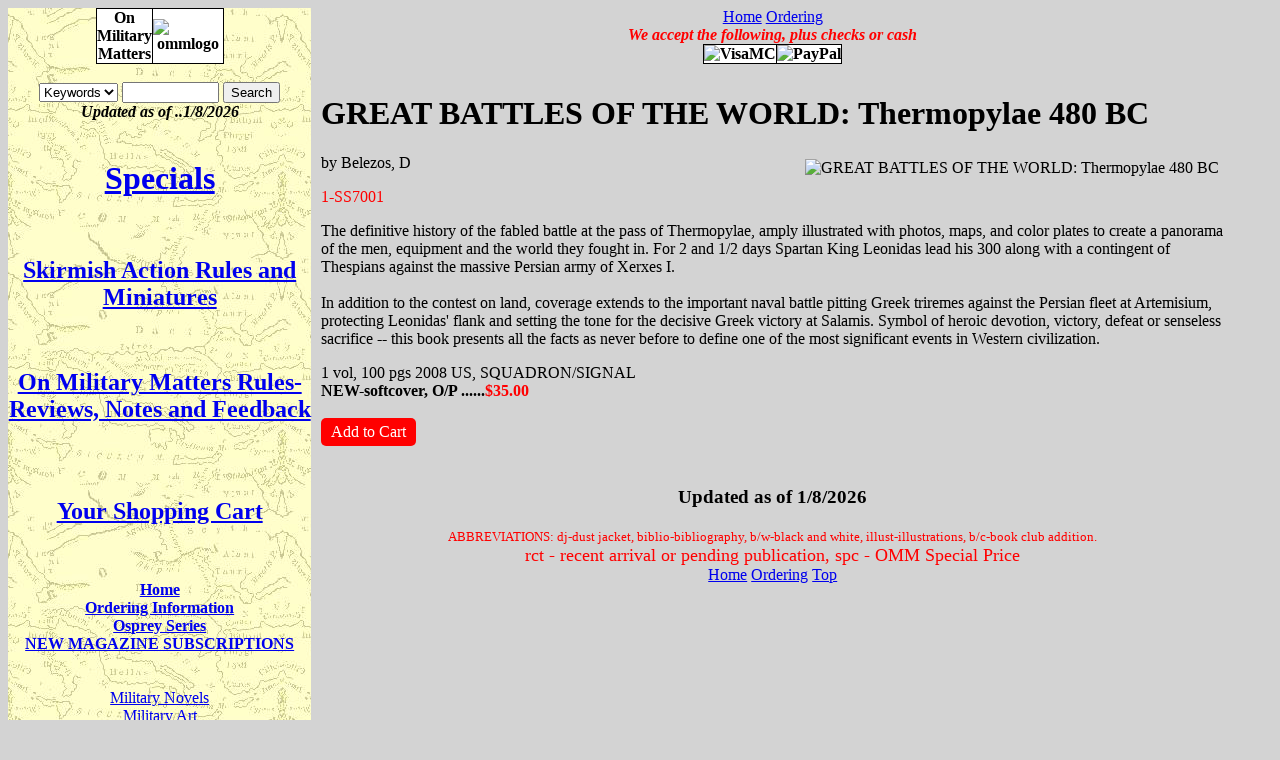

--- FILE ---
content_type: text/html; charset=UTF-8
request_url: https://onmilitarymatters.com/product/1-SS7001
body_size: 10869
content:

<!DOCTYPE HTML>
<html lang="en">
<HEAD>
<META http-equiv="Content-Type" content="text/html; charset=UTF-8">
<meta name="verify-v1" content="u13XPAjDV1EeJov3oBeHDLDcI96mH66DlSuHN7gCmIM=">
   <META NAME="GENERATOR" CONTENT="Mozilla/4.04 [en] (Win95; I) [Netscape]">
   <META NAME="Author" CONTENT="Robert Sulentic">
   <META NAME="Description" CONTENT="The definitive history of the fabled battle at the pass of Thermopylae, amply illustrated with photos, maps, and color plates to create a panorama of the men, equipment and the world they fought in. For 2 and 1/2 days Spartan King Leonidas lead his 300 along with a contingent of Thespians against the massive Persian army of Xerxes I. <br><br>In addition to the contest on land, coverage extends to the important naval battle pitting Greek triremes against the Persian fleet at Artemisium, protecting Leonidas' flank and setting the tone for the decisive Greek victory at Salamis. Symbol of heroic devotion, victory, defeat or senseless sacrifice -- this book presents all the facts as never before to define one of the most significant events in Western civilization.">
   <META NAME="KeyWords" CONTENT="ANCIENT,SQUADR,Belezos, D">
<base href="/">
<TITLE>GREAT BATTLES OF THE WORLD: Thermopylae 480 BC - On Military Matters</TITLE>
<style>
<!--
@import"dfstyle.css";
-->
</style>
</HEAD>
<BODY class="bgsilver">
<DIV id="wrapper">
<DIV id="searchnav">
	<div class="tc">
	<A id="top"></a>
	<!--Logo at top-->
	<TABLE class="toplogo" style="width:128px;">
		<TR>
		<TD>
			On<BR>Military<BR>Matters
		</TD>
		<TD>
			<IMG src="/images/ommlogo.gif" height="71" width="55" alt="ommlogo">
		</TD>
	</TR>
	</TABLE>
     <BR>
	<form action="dfsearch.php" method="GET" ONSUBMIT="if (this.submitted) return true; else return false;">
	<select name="term">
	<option value="keywords" selected>Keywords</option>
	<option value="author">Author</option>
	<option value="title">Title</option>
	</select>
	<!--<input type="hidden" name="term" value="keywords">-->
	<input type="text" name="data" value="" size="10">
	<input type="submit" value="Search" name="submit" ONCLICK="this.form.submitted = true;
	return true;">
	</form>

	<DIV class="tb it">Updated as of ..1/8/2026</DIV><BR>
	<H1><A href="dfcatalog.php?bookage=spc">Specials</A></H1><BR>
	<H2><A href="dfcatalog.php?num1=9999">Skirmish Action Rules and Miniatures</A></H2><BR>
	<H2><A href="dfcatalog.php?num1=9998">On Military Matters Rules-Reviews, Notes and Feedback </A></H2><BR>
	<BR>
	<h2><a href="dfcart.php?action=show_cart">Your Shopping Cart </a></h2><BR>
	<BR>
	<DIV class="szsml tb">
		<A href="dfindex.php">Home</A><BR>
		<A href="dforderinfo.php">Ordering Information</A><BR>
		<A href="dfosprey.php">Osprey Series</A><BR>
		<a href="dfcatalog.php?period=2300&sub=yes">NEW MAGAZINE SUBSCRIPTIONS</A>
	</DIV>	
	<br><br>
			<a href="dfcatalog.php?period=0100">Military Novels</a><br>
				<a href="dfcatalog.php?period=0400">Military Art</a><br>
				<a href="dfcatalog.php?period=0600">Toy Soldiers</a><br>
				<a href="dfcatalog.php?period=0700">Military Models</a><br>
				<a href="dfcatalog.php?period=0800">Wargaming</a><br>
				<a href="dfcatalog.php?period=0900">Wargaming Rules</a><br>
				<a href="dfcatalog.php?period=1000">Unit Histories</a><br>
				<a href="dfcatalog.php?period=1044">Militaria</a><br>
				<a href="dfcatalog.php?period=1045">Arms &amp; Armor</a><br>
				<a href="dfcatalog.php?period=1050">Uniforms</a><br>
				<a href="dfcatalog.php?period=1100">General Military History</a><br>
				<a href="dfcatalog.php?period=1200">Ancients</a><br>
				<a href="dfcatalog.php?period=1250">Dark Ages</a><br>
				<a href="dfcatalog.php?period=1300">Middle Ages</a><br>
				<a href="dfcatalog.php?period=1400">Renaissance</a><br>
				<a href="dfcatalog.php?period=1500">16th Century</a><br>
				<a href="dfcatalog.php?period=1600">17th Century</a><br>
				<a href="dfcatalog.php?period=1630">Thirty Year's War</a><br>
				<a href="dfcatalog.php?period=1640">English Civil War</a><br>
				<a href="dfcatalog.php?period=1690">Late 17th Century</a><br>
				<a href="dfcatalog.php?period=1700">18th Century</a><br>
				<a href="dfcatalog.php?period=1710">Marlburian</a><br>
				<a href="dfcatalog.php?period=1740">War of the Austrian Succession</a><br>
				<a href="dfcatalog.php?period=1760">Seven Year's War</a><br>
				<a href="dfcatalog.php?period=1770">American War of Independence</a><br>
				<a href="dfcatalog.php?period=1780">French Revolution</a><br>
				<a href="dfcatalog.php?period=1800">19th Century</a><br>
				<a href="dfcatalog.php?period=1810">Napoleonics</a><br>
				<a href="dfcatalog.php?period=1820">War of 1812</a><br>
				<a href="dfcatalog.php?period=1830">US Indian Wars</a><br>
				<a href="dfcatalog.php?period=1840">Mexican American War</a><br>
				<a href="dfcatalog.php?period=1850">Crimean War</a><br>
				<a href="dfcatalog.php?period=1857">Indian Mutiny</a><br>
				<a href="dfcatalog.php?period=1859">Garabaldi Wars</a><br>
				<a href="dfcatalog.php?period=1860">American Civil War</a><br>
				<a href="dfcatalog.php?period=1865">American West</a><br>
				<a href="dfcatalog.php?period=1870">German Wars of Unification</a><br>
				<a href="dfcatalog.php?period=1871">Austro-Prussian Wars</a><br>
				<a href="dfcatalog.php?period=1872">Franco-Prussian Wars</a><br>
				<a href="dfcatalog.php?period=1880">Colonial Wars</a><br>
				<a href="dfcatalog.php?period=1890">Anglo-Boer Wars</a><br>
				<a href="dfcatalog.php?period=1899">Spanish-American War</a><br>
				<a href="dfcatalog.php?period=1900">20th Century</a><br>
				<a href="dfcatalog.php?period=1901">Aviation</a><br>
				<a href="dfcatalog.php?period=1902">Armored Fighting Vehicles/Artillery</a><br>
				<a href="dfcatalog.php?period=1903">Naval:1880-2000</a><br>
				<a href="dfcatalog.php?period=1904">Russo-Japanese War</a><br>
				<a href="dfcatalog.php?period=1905">Mexican Revolution</a><br>
				<a href="dfcatalog.php?period=1912">Balkan Wars</a><br>
				<a href="dfcatalog.php?period=1914">World War One</a><br>
				<a href="dfcatalog.php?period=1920">Russian Revolution</a><br>
				<a href="dfcatalog.php?period=1930">Spanish Civil War</a><br>
				<a href="dfcatalog.php?period=1935">Italian-Ethiopian War</a><br>
				<a href="dfcatalog.php?period=1939">Russo-Finnish War</a><br>
				<a href="dfcatalog.php?period=1940">World War Two</a><br>
				<a href="dfcatalog.php?period=1950">Post WWII</a><br>
				<a href="dfcatalog.php?period=1951">Korean War</a><br>
				<a href="dfcatalog.php?period=1954">French-Algerian War</a><br>
				<a href="dfcatalog.php?period=1960">Arab-Israeli Wars</a><br>
				<a href="dfcatalog.php?period=1970">Vietnam War</a><br>
				<a href="dfcatalog.php?period=1980">Modern War</a><br>
				<a href="dfcatalog.php?period=2250">Boardgames</a><br>
				<a href="dfcatalog.php?period=1075">Weapons</a><br>
				<a href="dfcatalog.php?period=1076">Command</a><br>
				<a href="dfcatalog.php?period=1077">Raids</a><br>
				<a href="dfcatalog.php?period=1078">Duel</a><br>
				<a href="dfcatalog.php?period=1082">Battle Orders</a><br>
				<a href="dfcatalog.php?period=1083">Modelling</a><br>
				<a href="dfcatalog.php?period=1084">Fortress</a><br>
				<a href="dfcatalog.php?period=1085">Essential History</a><br>
				<a href="dfcatalog.php?period=1092">Combat Aircraft</a><br>
				<a href="dfcatalog.php?period=1093">Aircraft of the Aces</a><br>
				<a href="dfcatalog.php?period=1094">Old Vanguard</a><br>
				<a href="dfcatalog.php?period=1095">New Vanguard</a><br>
				<a href="dfcatalog.php?period=1096">Campaign</a><br>
				<a href="dfcatalog.php?period=1097">Elite</a><br>
				<a href="dfcatalog.php?period=1098">Warrior</a><br>
				<a href="dfcatalog.php?period=1099">Men-at-Arms</a><br>
				<a href="dfcatalog.php?period=1761">French &amp; Indian War</a><br>
				<a href="dfcatalog.php?period=2200">Videos</a><br>
				<a href="dfcatalog.php?period=2300">Magazines and Periodicals</a><br>
			<br>
	<A href="#top">Top</A>
	<br>
	<h2><a href="dfcart.php?action=show_cart">Your Shopping Cart </a></h2>
	<BR><br>
	<!--Logo at bottom-->
	<TABLE class="toplogo" style="width:128px;">
		<TR>
		<TD>
			On<BR>Military<BR>Matters
		</TD>
		<TD>
			<IMG src="/images/ommlogo.gif" height="71" width="55" alt="ommlogo">
		</TD>
	</TR>
	</TABLE>
</div><!--End of class tc, end of searchnav-->
	</DIV><!--Searchnav-->
<DIV id="content">
<div class="tc">
	<A href="dfindex.php">Home</A> <A href="dforderinfo.php">Ordering</A><BR>
</div>
<a id="contenttop"></a>
<div class="tc"><!--Header Area-->
     <span class="rd it tb">We accept the following, plus checks or cash</span>
	<table class="toplogo">
		<tr>
		<td><img src="/images/VisaMC.gif" alt="VisaMC"></td>
		<td><img src="/images/PayPal.gif" alt="PayPal"></td>
		</tr>
	</table>


</div><!--End Header Area-->

			<div style="padding:10px;">
      <h1>GREAT BATTLES OF THE WORLD: Thermopylae 480 BC</h1>
			<img src="images/SS7001.jpg" alt="GREAT BATTLES OF THE WORLD: Thermopylae 480 BC" style="float: right; margin: 5px;">
      <div>by Belezos, D</div>			<p class="rd">1-SS7001</p>


			<p>The definitive history of the fabled battle at the pass of Thermopylae, amply illustrated with photos, maps, and color plates to create a panorama of the men, equipment and the world they fought in. For 2 and 1/2 days Spartan King Leonidas lead his 300 along with a contingent of Thespians against the massive Persian army of Xerxes I. <br><br>In addition to the contest on land, coverage extends to the important naval battle pitting Greek triremes against the Persian fleet at Artemisium, protecting Leonidas' flank and setting the tone for the decisive Greek victory at Salamis. Symbol of heroic devotion, victory, defeat or senseless sacrifice -- this book presents all the facts as never before to define one of the most significant events in Western civilization.</p>
			1 vol, 100 pgs
			2008 US, SQUADRON/SIGNAL			<BR>
			<span class="tb">
				NEW-softcover, O/P ......<span class="rd">$35.00</span>
							<span class="bl it"> </span>
			</span>
			<BR>
			<BR>
<!-- line the 5 lines added 10/08/2008 $inside = 9999 or 9998 to get an inside page-->
			
			
			

			<a class="addcart" href="dfcart.php?action=add_item&amp;id=SS7001&amp;cno=1&amp;qty=1">Add&nbsp;to&nbsp;Cart</a>
      <div style="clear:right;"></div>
      </div>


<div class="tc"">
<h3 style="margin-top: 30px;">Updated as of 1/8/2026</h3>
<span class = "rd szsm">ABBREVIATIONS: dj-dust jacket, biblio-bibliography, b/w-black and white, illust-illustrations, b/c-book club addition.</span>
<br>
<span class = "rd szlg">rct - recent arrival or pending publication, spc - OMM Special Price</span>
</div>
<div class="tc">
<a href="dfindex.php">Home</a>
<a href="dforderinfoselect.php">Ordering</a>
<a href="#top">Top</a>
</div>
</DIV><!--content-->

</DIV><!--Wrapper-->
</BODY>
</HTML>
